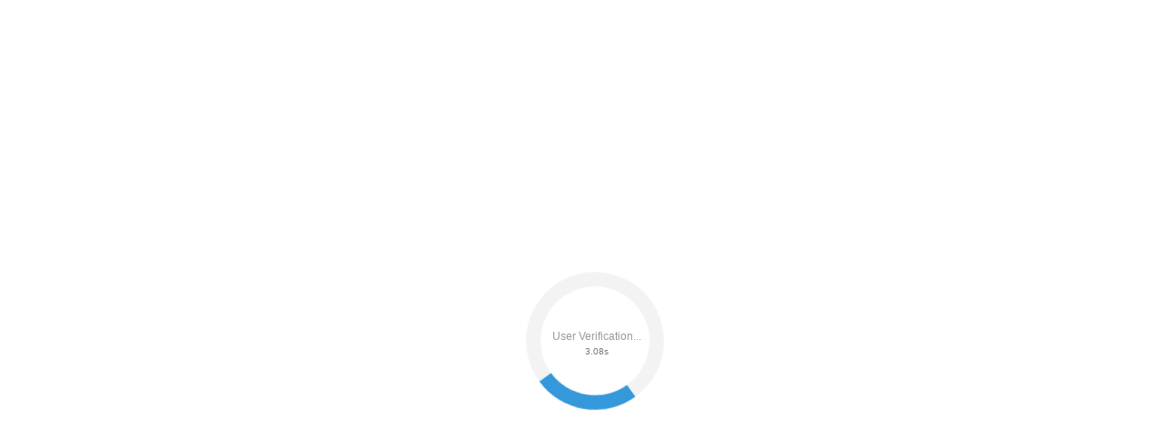

--- FILE ---
content_type: text/html;charset=UTF-8
request_url: https://r2.hk.kill-bot.ru/cn.php?url=aHR0cHM6Ly9ib3RpazM1LnJ1L2NhdGFsb2cvemltYS9ib3RpbG9ueV8yL2JvdGlsb255X3B3MjkxOV9oMTQxOV8xem1fYmxhY2svP29pZD0xNDcyNTk=&r=&png=77&raf=62&lv=33005&id=MzMwMDU=&p=My4xMzUuMjM3LjI1MQ==&rr=1769101375738&u=eyJDIjp7Im1heFRvdWNoUG9pbnRzIjowLCJCIjpmYWxzZX0sIkQiOnsidmVuZG9yIjoiR29vZ2xlIEluYy4iLCJBIjoiR29vZ2xlIFN3aWZ0U2hhZGVyIiwiQTEiOiJHb29nbGUgU3dpZnRTaGFkZXIifSwiaCI6eyJtIjozMiwibCI6ODE5MiwibyI6MjU2LCJpIjo4MTkyLCJqIjoxNiwicyI6eyIwIjo4MTkyLCIxIjo4MTkyfX0sInBsdWdpbnMiOm51bGwsImciOnsidGltZVpvbmUiOiJVVEMiLCJsb2NhbGUiOiJlbi1VUyJ9LCJ1Ijp7ImpzSGVhcFNpemVMaW1pdCI6NjYyMDAwMDAwfSwidiI6MX0=&g=iVBORw0KGgoAAAANSUhEUgAAAIAAAABACAYAAADS1n9%2FAAAENUlEQVR4Xu3UhVIUUBTG8e0Ouru7O59IEVQQDDBAQEXFBgN2l1JABVSwUSRt6SVVlLAwQCycOecxzrkz9wG%2B%2F%2FzuFQoEgnWhUCjgS7aBkAFQfgAikQgA1OsnBXzoFBjaWIW%2FvlgsBgB1ugk663mpYDijGgFIJBIAUKs1cxZCBUY2GRCAVCoFADWacULzeepophEByGQyAGBSj3EVQgXGskwIQC6XAwCjapTQfJ46vrkGASgUCgBgUI5wFUIFzFtqEYBSqQQA1YphQvN56sTWOgSgUqkAQJV8iKsQKjCZXY8A1Go1ALggGyQ0n6dO5TQgAI1GAwDOS19xFUIFprddRABarRYAnJO8JDSfp87kXkIAOp0OAJwVv%2BAqhArM5jUiAL1eDwAqRc8Jzeepr7c3IQALCwsAUCF8xlUIFXizoxkBWFpaAoAzgqeE5vPUtzsvIwArKysAcHr9CVchVGBu1xUEYG1tDQBO%2FXtMaD5PfZd%2FFQHY2NgAgJN%2FB7gKoQLvC1oQgK2tLQA48aef0HyeOr%2B7FQHY2dkBgOO%2F%2B7gKoQILe9oQgL29PQA49quX0Hyeurj3GgJwcHAAAOVrPVyFUIGlfdcRgKOjIwA4%2BrOb0Hye%2BqHwBgJwcnICAEdWH3EVQgU%2BFrUjAGdnZwBweKWL0Hye%2Bml%2FBwJwcXEBAGU%2FHnIVQgU%2BF99EAK6urgDg0PcHhObz1C8ltxCAm5sbADj4rZOrECqwXHobAbi7uwOAA1%2FvE5rPU78euIMAPDw8AEDp8j2uQqjAt4N3EYCnpycAKPlyl9B8nvr90D0E4OXlBQCKP9%2FhKoQK%2FCi7jwC8vb0BwP5PtwnN56krhzsRgI%2BPDwAo%2BniLqxAqsHrkAQLw9fUFAIUfbhKaz1N%2FHn2IAPz8%2FADAvqUOrkKowFp5FwLw9%2FcHAHsX2wnN56m%2Fjj1CAAEBAQBgz8INrkKowO%2Fj3QggMDAQAOyev05oPk%2F9c6IHAQQFBQGAgvfXuAqhAn9P9iKA4OBgAJD%2Fro3QfJ7671QfAggJCQEAu%2BZauQqhAuun%2BxFAaGgoANj5toXQfJ4qODOAAMLCwgDAjjdXuQqhAsKKxwggPDwcAGx%2FfYXQfJ4qqnyCACIiIgBA3uxlrkKogPjsUwQQGRkJAHJnmgnN56mSc88QQFRUFADYNt3EVQgVkJ5%2FjgCio6MBQM5UI6H5PFV24QUCiImJAQDZk5e4CqEC8qqXCCA2NhYAbJ24SGg%2BT1VUv0IAcXFxAGCLuYGrECqgNAwigPj4eACwebye0HyeqjIOIYCEhAQAkDVWx1UIFVCbhhFAYmIiAMgcrSU0n6dqakYQQFJSEgDYNFLDVQgV0NaOIoDk5GQAkDFsIjSfp%2BrqxhBASkoKANg4ZOQqhAro68cRQGpqKgDYMGggNJ%2BnWjSYEUBaWhoA4Eu0QXp6OgMg%2FAD%2BA8NKSfB4tp8SAAAAAElFTkSuQmCC&c=17691013734601252&ng=0
body_size: 241
content:
{"bot":false,"fraud":false,"l":true,"bl":false,"wl":false,"tm":"2","vpn":0,"net_id":4160945137,"capt":false,"d":false,"os":"Mac OS X","snsht":495876374,"snsht_d":970134528,"sess":"17691013734601252","UserID":"151441428662410990","ip":"3.135.237.251","t":true,"net_t":"mob","sc":true,"cv":"9b06354a94544cef2e0f20c9da733f75","metr":"67853161"}